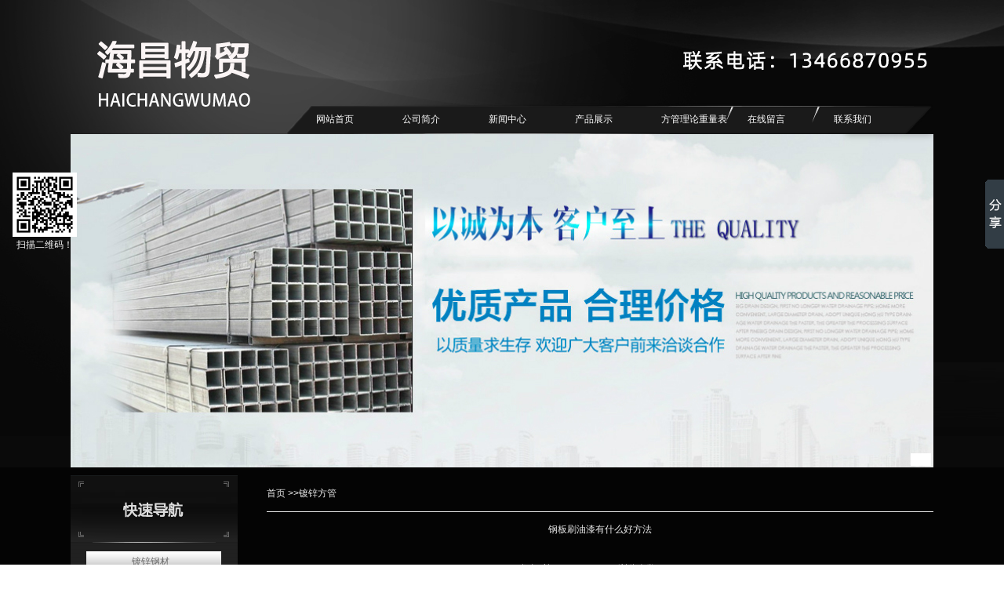

--- FILE ---
content_type: text/html; charset=utf-8
request_url: http://www.hcygc.com/dxfg/4100.html
body_size: 2597
content:
﻿<!DOCTYPE html>
<html lang="zh-CN">
  <head>
    <meta charset="UTF-8">
    <meta http-equiv="X-UA-Compatible" content="IE=Edge">
    <meta name="renderer" content="webkit|ie-comp|ie-stand" />
    <meta name="viewport" content="initial-scale=1.0, minimum-scale=1.0, maximum-scale=1.0, user-scalable=no">
    <meta http-equiv="Cache-Control" content="no-transform" />
    <meta name="applicable-device" content="pc">
    <meta name="MobileOptimized" content="width" />
    <meta name="HandheldFriendly" content="true" />
    <title>
      镀锌方管-晋中开发区海昌物贸有限公司    </title>
    <meta name="keywords" content="镀锌方管">
    <meta name="description" content="">
    <link href="/template/default/index/css/new_css/css.css" rel="stylesheet" type="text/css" />
    <link type="text/css" href="/template/default/index/css/new_css/lrtk.css" rel="stylesheet" />
  </head>
  <body>

    <div id="head">
  <div id="logo">
    <h2>
      <a href="/">
        <img src="http://wzpic.trcipg.top/uploads/image/20240715/a5a63b1fc5266d6918ff4fb01f8f88a5.png" />
      </a>
    </h2>
  </div>
  <div id="logo2">
  </div>
  <div class="menu">
    <ul>
      <li>
        <a href="/" rel="">网站首页</a>
      </li>
              <li>
          <a href="http://www.hcygc.com/aboutus/">公司简介</a>
        </li>
              <li>
          <a href="http://www.hcygc.com/news/">新闻中心</a>
        </li>
              <li>
          <a href="http://www.hcygc.com/product/">产品展示</a>
        </li>
              <li>
          <a href="http://www.hcygc.com/fgllzlb/">方管理论重量表</a>
        </li>
              <li>
          <a href="http://www.hcygc.com/case/">在线留言</a>
        </li>
              <li>
          <a href="http://www.hcygc.com/contactus/">联系我们</a>
        </li>
          </ul>
  </div>
</div>
          <div id="banner">
        <img src="http://wzpic.trcipg.top/uploads/image/20231027/69ebb2dbe407582130999310d24d5ea2.jpg">
      </div>
    
    <div id="box">
      <div id="abcontent">
        <div class="hv"></div>
        <div id="ableft">
          <div id="ableft1">
            <div class="ableft_top"></div>
            <div class="ableft_cen">
              <div class="hv"></div>
              <ul>
                                  <li>
                    <a title="镀锌钢材" href="http://www.hcygc.com/dxgc/" rel="">镀锌钢材</a>
                  </li>
                  <dl class="pro1">
                                          <dt>
                        <a href="http://www.hcygc.com/dxjg/" rel="">镀锌角钢</a>
                      </dt>
                                          <dt>
                        <a href="http://www.hcygc.com/dxcg/" rel="">镀锌槽钢</a>
                      </dt>
                                          <dt>
                        <a href="http://www.hcygc.com/dxbg/" rel="">镀锌扁钢</a>
                      </dt>
                                          <dt>
                        <a href="http://www.hcygc.com/dxyg/" rel="">镀锌圆钢</a>
                      </dt>
                                          <dt>
                        <a href="http://www.hcygc.com/dxfjg/" rel="">镀锌方矩管</a>
                      </dt>
                                          <dt>
                        <a href="http://www.hcygc.com/dxcg/" rel="">镀锌槽钢</a>
                      </dt>
                                          <dt>
                        <a href="http://www.hcygc.com/dxjg/" rel="">镀锌角钢</a>
                      </dt>
                                          <dt>
                        <a href="http://www.hcygc.com/dxfg/" rel="">镀锌方管</a>
                      </dt>
                                      </dl>
                                  <li>
                    <a title="焊管" href="http://www.hcygc.com/hg/" rel="">焊管</a>
                  </li>
                  <dl class="pro1">
                                      </dl>
                                  <li>
                    <a title="方矩管" href="http://www.hcygc.com/fjg/" rel="">方矩管</a>
                  </li>
                  <dl class="pro1">
                                      </dl>
                                  <li>
                    <a title="工角槽钢" href="http://www.hcygc.com/gjcg/" rel="">工角槽钢</a>
                  </li>
                  <dl class="pro1">
                                      </dl>
                                  <li>
                    <a title="建材" href="http://www.hcygc.com/jc/" rel="">建材</a>
                  </li>
                  <dl class="pro1">
                                          <dt>
                        <a href="http://www.hcygc.com/pt/" rel="">盘条</a>
                      </dt>
                                          <dt>
                        <a href="http://www.hcygc.com/lw/" rel="">螺纹</a>
                      </dt>
                                      </dl>
                                  <li>
                    <a title="板材" href="http://www.hcygc.com/bc/" rel="">板材</a>
                  </li>
                  <dl class="pro1">
                                          <dt>
                        <a href="http://www.hcygc.com/sxkpb/" rel="">山西开平板</a>
                      </dt>
                                          <dt>
                        <a href="http://www.hcygc.com/hwb/" rel="">花纹板</a>
                      </dt>
                                          <dt>
                        <a href="http://www.hcygc.com/dxb/" rel="">镀锌板</a>
                      </dt>
                                          <dt>
                        <a href="http://www.hcygc.com/lzb/" rel="">冷轧板</a>
                      </dt>
                                          <dt>
                        <a href="http://www.hcygc.com/zhb/" rel="">中厚板</a>
                      </dt>
                                      </dl>
                              </ul>
              <div class="hv"></div>
            </div>
          </div>
        </div>
          <div id="abright">
            <div class="abright_top">
                              <li>
                  <a href="/">首页</a> >><a href="http://www.hcygc.com/dxfg/">镀锌方管</a>
                </li>
              
            </div>
            <div class="abright_cen">
              <h1 style="text-align:center;">钢板刷油漆有什么好方法</h1><br>
              <div style="text-align:center;">发布时间: 2023-11-05 |  浏览次数：<font color="#FF0000">302</font></div><br>
              <img src="http://wzpic.trcipg.top/uploads/image/20231105/24c33244a7aa5cfa0bf81832e494ea72.jpg" style="width: 100%;height: auto;">
              <div>
                              </div>
            </div>
            <div style="color:#fff;">上一篇：<a href="http://www.hcygc.com/dxfg/4099.html">镀锌方管</a><br>
              <span>下一篇：<a href="http://www.hcygc.com/dxfg/4101.html">镀锌方管</a>
              </span>
            </div>
          </div>
      </div>
      <div id="foot">
  <ul>
    <a href="/sitemap.xml" style=" font-size:12px;">&nbsp;&nbsp;网站地图</a>
    <li>公司名称：晋中开发区海昌物贸有限公司&nbsp;公司地址：太原市小店区郑村民航路一号郑村钢材市场一排一号&nbsp;公司电话：   13466870955 </li>
    <li>
      <a href="https://beian.miit.gov.cn/">备案号： 晋ICP备2022009716号</a>
    </li>
  </ul>
</div>
<div style="clear:both"></div>

<div id="chat_f1">
  <div class="er">
    <img src="http://wzpic.trcipg.top/uploads/image/20231027/d26c9c43ad6a77f757cef0eefc13f9b5.png" height="82" />扫描二维码！</div>
</div>
<!-- Baidu Button BEGIN -->
<script type="text/javascript" id="bdshare_js" data="type=slide&amp;img=5&amp;pos=right&amp;uid=778682"></script>
<script type="text/javascript" id="bdshell_js"></script>
<script type="text/javascript">
  document.getElementById("bdshell_js").src = "http://bdimg.share.baidu.com/static/js/shell_v2.js?cdnversion=" + Math.ceil(new Date()/3600000);
</script>
    </div>
  </body>
</html>

--- FILE ---
content_type: text/css
request_url: http://www.hcygc.com/template/default/index/css/new_css/css.css
body_size: 1761
content:
@charset "gb2312";
img  {border: 0px;}
*{margin:0;padding:0; }
body{padding:0px;margin:0px;line-height:180%;font-size:12px;font-family:Verdana,Arial,Helvetica,sans-serif;color:#333; background: url(../../images/bg.jpg) repeat-x ; }
div,form,img,ul,li,dl,dt,dd{margin:0;padding:0;border:0;text-align:left;}
table,td,tr,th{font-size:12px;}
.clear {clear:both;}
.hv{ width:100%; height:20px;}
ul{ margin:0; padding:0;}
li {list-style:none;list-style-type:none;}
a { color: #F0FFF0;text-decoration:none;}

h1,h2,h3,h4,h5{ font-size:12px; font-weight:normal;}
input{color:#666;font-size:12px;}
form, embed {display: inline;margin: 0;padding: 0;}
.fl{ float:left;}
.fr{ float:right;}
.wrap{width:980px; margin:0 auto;}
.clear{ clear:both;}
.page{text-align:center; width:100%;}
.page span{ float:left;  border:solid 1px #ccc; margin-left:2px; margin-right:2px; padding-left:10px; padding-right:10px;}
.page a{ display:block; float:left; padding-left:10px; padding-right:10px; border:solid 1px #ccc; margin-left:2px; margin-right:2px;}
.hv{ width:100%; margin:0 auto; height:10px; overflow:hidden}
 .more{ height:46px; line-height:60px; width:50px; color:#FFFFFF; display:block; float:right;}
 
 
#head{ width:1100px;; height:150px; margin:0 auto}
#logo{ width:273px; height:150px; float:left}
#logo2{ width:827px; height:111px; float:left; background:url(../../images/logo2.png)}
 .menu { height:39px; width:827px;  float: left}
 .menu ul{ width:827px; float:right; background: url(../../images/menu_bg.png); height:42px}
 .menu ul li{ float:left; height:40px; width:110px; text-indent:40px;  line-height:40px}
 .menu ul li a{ color:#FFFFFF;  height:40px; width:150px; display:block}
 
#banner{ height:425px; width:1100px; background: #996666; margin:0 auto}

#box{ width:100%; background:#040404}
#content{ width:1100px;  margin:0 auto}
#comp{ width:350px; height:193px; background: url(../../images/comp_bg.png); float:left}
 .comp_top{ width:100%; height:46px;}
 .comp_cen{ padding:10px 10px; color: #E8E8E8}

#pro{ width:725px; height:193px; background: url(../../images/pro_bg.png); float:right;}
 .pro_top{width:100%; height:46px;}
#pro_cen{ height:150px; width:700px;   position:relative; overflow:hidden; margin:0 auto; }
#pro_cen ul {  height:150px; position:absolute; top:10px }
#pro_cen ul li{ float:left; list-style-type:none; width:181px; text-align:center; color:#FFFFFF}
#pro_cen ul li img{ width:150px; height:110px}
#pro_cen ul li a{ color: #E8E8E8}


#press{ width:350px; height:240px; background: url(../../images/press_bg.png); float:left}
 .press_top{ width:100%; height:46px;}
 .press_cen{ padding:10px 10px; color: #E8E8E8}
 .press_cen ul li { line-height:28px}
 .press_cen ul li span{ float: right}
 .press_cen ul li a{ color: #E8E8E8}
 
#press2{ width:350px; height:240px; background: url(../../images/press2_bg.png); float:left;   margin:0 0 0 25px;display:inline}
 .press2_top{ width:100%; height:46px;}
 .press2_cen{ padding:10px 10px; color: #E8E8E8}
 .press2_cen ul li { line-height:28px; text-indent:12px}
 .press2_cen ul li span{ float: right}
 .press2_cen ul li a{ color: #E8E8E8} 

#case{ width:350px; height:240px; background: url(../../images/case_bg.png); float:left;   margin:0 0 0 25px;display:inline}
 .case_top{ width:100%; height:46px;}
 .case_cen{ width:315px; height:153px; margin:18px 0 0 15px}



#fa{ width:1100px; margin:0 auto;  height:20px }
#fa ul li{ float:left; color:#E8E8E8} 
#fa ul li a{color:#E8E8E8} 


#foot{ width:1100px; color:#FFFFFF; margin:0 auto}
#foot ul{ padding:30px  0 30px 0}
#foot ul li{ width:100%; text-align:center; }

#esb{height:80px; width:150px;  margin:0 auto}


#abcontent{ width:1100px;  margin:0 auto;overflow: hidden;}
#ableft{ width:213px; float:left}
 .ableft1{width:213px}
 .ableft_top{width:100%; height:87px; background:url(../../images/abl_top.png)}
 .ableft_cen{ width:100%; background:url(../../images/abl_cen.png)}
 .ableft_cen ul li{ height:26px; width:172px; line-height:26px; background:url(../../images/abl_bg.png); margin:0 0 10px 20px; text-align:center}
 .ableft_cen ul li a{ color:#6c6c6c; height:26px; width:163px; display:block}
 .ableft_cen ul li a:hover{ background: url(../../images/abl_ah.png)}
 
  .pro1 { width:172;  margin: 0 0 10px 10px; overflow: hidden;}
  .pro1 dt{ height:26px; width:78px; border:#FFFFFF 1px solid; float:left;margin: 2px 0 0 11px; text-align:center;}
  .pro1 dt a{ color:#FFFFFF}
  .pro2 { width:172; height:32px; margin: 0 0 0 10px}
  .pro2 dt{ height:26px; width:78px; border:#FFFFFF 1px solid; float:left;margin: 2px 0 0 11px; text-align:center;}
  .pro2 dt a{ color:#FFFFFF}
  .pro3 { width:172; height:95px; margin: 0 0 0 10px}
  .pro3 dt{ height:26px; width:78px; border:#FFFFFF 1px solid; float:left;margin: 2px 0 0 11px; text-align:center;}
  .pro3 dt a{ color:#FFFFFF}

#abright{ width:850px; min-height:500px;  float:right}
 .abright_top{ width:100%; height:46px; color:#FFFFFF;  border-bottom: #E8E8E8 1px solid}
 .abright_top a{ color: #E8E8E8; line-height:46px; }
 .abright_cen{ line-height:25px; color: #E8E8E8 ; padding:10px 0 0 0}
 .abright_cen a{ color: #E8E8E8 }

--- FILE ---
content_type: text/css
request_url: http://www.hcygc.com/template/default/index/css/new_css/lrtk.css
body_size: 926
content:
/* ת���뱣����Ȩ��Ϣ������ͼ�� www.lanrentuku.com */
*{padding:0;margin:0}
ol,ul,li{list-style:none}
img{border:none}
a:link,a:visited,a:hover{  text-decoration:none;}
#chat_f1,#chat_f2{font-size:12px}
#chat_f1{position:fixed;left:10px;top:220px;width:93px;_position:absolute;_top:expression(eval(document.documentElement.scrollTop+220))}
#chat_f1_main{height:85px;background:url(../images/c2.gif) no-repeat}
#close{display:block;width:17px;height:17px;margin-left:76px;cursor:pointer;}
.a_kf,.a_sh{ width:70px; height:20px; display:inline-block; margin:0 6px;}
.a_kf{ margin-top:65px;}
#chat_f1_bottom{height:3px;width:82px;overflow:hidden;background:url(../images/c2.gif) 0px -160px no-repeat }
.chat_f1_expr{width:82px;height:0px;overflow:hidden}
.list{height:25px;border:1px solid #dbdbdb;border-top:none;overflow:hidden;color:#787878;background:#fff }
.name{line-height:25px}
.current{border-left-color:#fff}
.arrow{color:#fff}
.detail{position:absolute;margin-left:-222px;margin-top:-26px;display:none;width:200px;padding:10px;border:1px solid #dbdbdb;background:#fff;line-height:18px}
.send_sms{display:inline-block;width:109px;height:25px;background:url(../images/c2.gif) 0px -163px;vertical-align:middle}
.mt{margin:2px 0}
.mt5{margin-top:5px}
.chat_f1_expr .list .detail .border{position:absolute;width:1px;height:25px;margin-left:210px;background:#fff;margin-top:-10px}
#chat_f2{display:none;position:fixed;right:1px;top:220px;border:1px solid #ccc;background:#fff;padding:1px 3px;width:1em;_position:absolute;_top:expression(eval(document.documentElement.scrollTop+220));color:#F60;cursor:pointer;}

.er{ text-align:center; color:#FFFFFF}
